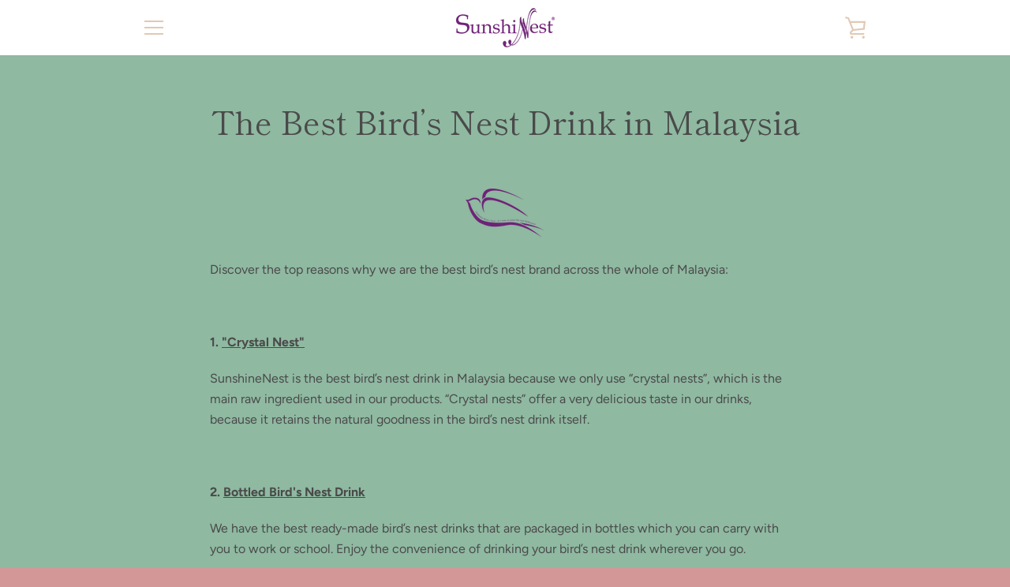

--- FILE ---
content_type: text/javascript
request_url: https://sunshinenestbirdnest.com/cdn/shop/t/2/assets/custom.js?v=101612360477050417211589349692
body_size: -726
content:
//# sourceMappingURL=/cdn/shop/t/2/assets/custom.js.map?v=101612360477050417211589349692
